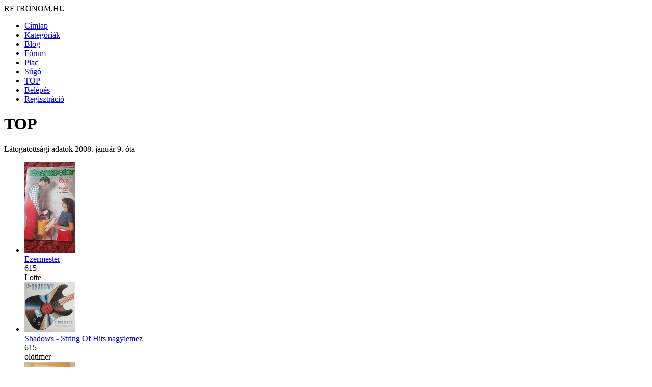

--- FILE ---
content_type: text/html; charset=utf-8
request_url: http://www.retronom.hu/top?page=1206
body_size: 5201
content:
<!DOCTYPE html>
<html lang="hu">
<head>
<meta http-equiv="Content-Type" content="text/html; charset=utf-8" />
    <meta charset="UTF-8">
    <meta name="viewport" content="width=device-width, initial-scale=1.0">
    <meta http-equiv="X-UA-Compatible" content="IE=edge">

  <title>TOP | retronom.hu</title>
   <meta http-equiv="Content-Type" content="text/html; charset=utf-8" />
<meta name="keywords" content="retro,régi,anno,régen" />
<link rel="shortcut icon" href="/misc/favicon.ico" type="image/x-icon" />
   <link href="https://fonts.googleapis.com/css2?family=Raleway:wght@400;700&display=swap" rel="stylesheet">

  <style type="text/css" media="all">@import "/modules/aggregator/aggregator.css";</style>
<style type="text/css" media="all">@import "/modules/asset/asset.css";</style>
<style type="text/css" media="all">@import "/modules/book/book.css";</style>
<style type="text/css" media="all">@import "/modules/cck/content.css";</style>
<style type="text/css" media="all">@import "/modules/date/date.css";</style>
<style type="text/css" media="all">@import "/modules/date/date_popup/themes/white.calendar.css";</style>
<style type="text/css" media="all">@import "/modules/date/date_popup/themes/timeentry.css";</style>
<style type="text/css" media="all">@import "/modules/node/node.css";</style>
<style type="text/css" media="all">@import "/modules/system/defaults.css";</style>
<style type="text/css" media="all">@import "/modules/system/system.css";</style>
<style type="text/css" media="all">@import "/modules/user/user.css";</style>
<style type="text/css" media="all">@import "/modules/cck/fieldgroup.css";</style>
<style type="text/css" media="all">@import "/themes/amadou/style.css";</style>

  <script type="text/javascript" src="/misc/jquery.js"></script>
<script type="text/javascript" src="/misc/drupal.js"></script>
<script type="text/javascript" src="/modules/jquery_update/compat.js"></script>
</head>
<!-- Google tag (gtag.js) -->
<script async src="https://www.googletagmanager.com/gtag/js?id=G-P7J2CRGK8C"></script>
<script>
  window.dataLayer = window.dataLayer || [];
  function gtag(){dataLayer.push(arguments);}
  gtag('js', new Date());

  gtag('config', 'G-P7J2CRGK8C');
</script>
<body>

	<div id="grid-container">
		<div id="header"> 
			<div class="logo">RETRONOM.HU</div>
			<nav class="menu"><ul class="links-menu">
<li><a href="/">Címlap</a></li>
<li><a href="/kategoriak">Kategóriák</a></li>
<li><a href="/irasok">Blog</a></li>
<li><a href="/forum">Fórum</a></li>
<li><a href="/retro-piac/kinal">Piac</a></li>
<li><a href="/node/3455">Súgó</a></li>
<li class="active"><a href="/top" class="active">TOP</a></li>
<li><a href="/user">Belépés</a></li>
<li><a href="/user">Regisztráció</a></li>
</ul> </nav>
            <div class="burger">
                <div class="line1"></div>
                <div class="line2"></div>
                <div class="line3"></div>
            </div>
		</div>  <!-- header -->	

        <div id="main-content" class="content">	  
									<h1 class="pageTitle">TOP</h1>												<div class="full_content">
				<div class="content">
					<div class='view view-top5-kep'><div class='view-header view-header-top5-kep'><p>Látogatottsági adatok 2008. január 9. óta</p>
</div>
<div class='view-content view-content-top5-kep'><div class="item-list"><ul><li><div class='view-item view-item-top5-kep'><div class='view-field view-data-image-nid'><a href="/node/59922"><img src="http://www.retronom.hu/files/images/20220820_142812.thumbnail.jpg" alt="Ezermester" title="Ezermester"  class="image image-thumbnail " width="100" height="178" /></a></div><div class='view-field view-data-node-title'><a href="/node/59922">Ezermester</a></div><div class='view-field view-data-node-counter-totalcount'>615</div><div class='view-field view-data-users-name'>Lotte</div></div>
</li><li><div class='view-item view-item-top5-kep'><div class='view-field view-data-image-nid'><a href="/node/60920"><img src="http://www.retronom.hu/files/images/Shadows--StringOfHits_1979.thumbnail.jpg" alt="Shadows - String Of Hits nagylemez" title="Shadows - String Of Hits nagylemez"  class="image image-thumbnail " width="100" height="98" /></a></div><div class='view-field view-data-node-title'><a href="/node/60920">Shadows - String Of Hits nagylemez</a></div><div class='view-field view-data-node-counter-totalcount'>615</div><div class='view-field view-data-users-name'>oldtimer</div></div>
</li><li><div class='view-item view-item-top5-kep'><div class='view-field view-data-image-nid'><a href="/node/60678"><img src="http://www.retronom.hu/files/images/MartinkoKaroly-Ti_vagytok_az_en_tanuim.thumbnail.jpg" alt="Martinkó Károly &quot;Ti vagytok az én tanúim&quot;" title="Martinkó Károly &quot;Ti vagytok az én tanúim&quot;"  class="image image-thumbnail " width="100" height="119" /></a></div><div class='view-field view-data-node-title'><a href="/node/60678">Martinkó Károly &quot;Ti vagytok az én tanúim&quot;</a></div><div class='view-field view-data-node-counter-totalcount'>610</div><div class='view-field view-data-users-name'>Kalmopirin</div></div>
</li><li><div class='view-item view-item-top5-kep'><div class='view-field view-data-image-nid'><a href="/node/60466"><img src="http://www.retronom.hu/files/images/A-farao.thumbnail.jpg" alt="Bolesław Prus - A Fáraó" title="Bolesław Prus - A Fáraó"  class="image image-thumbnail " width="100" height="179" /></a></div><div class='view-field view-data-node-title'><a href="/node/60466">Bolesław Prus - A Fáraó</a></div><div class='view-field view-data-node-counter-totalcount'>610</div><div class='view-field view-data-users-name'>Kalmopirin</div></div>
</li><li><div class='view-item view-item-top5-kep'><div class='view-field view-data-image-nid'><a href="/node/60727"><img src="http://www.retronom.hu/files/images/Tuzogep0.thumbnail.jpg" alt="Tűzőgép" title="Tűzőgép"  class="image image-thumbnail " width="100" height="108" /></a></div><div class='view-field view-data-node-title'><a href="/node/60727">Tűzőgép</a></div><div class='view-field view-data-node-counter-totalcount'>608</div><div class='view-field view-data-users-name'>Kalmopirin</div></div>
</li><li><div class='view-item view-item-top5-kep'><div class='view-field view-data-image-nid'><a href="/node/59686"><img src="http://www.retronom.hu/files/images/20220316_124942.thumbnail.jpg" alt="karácsonyfadísz" title="karácsonyfadísz"  class="image image-thumbnail " width="100" height="206" /></a></div><div class='view-field view-data-node-title'><a href="/node/59686">karácsonyfadísz</a></div><div class='view-field view-data-node-counter-totalcount'>605</div><div class='view-field view-data-users-name'>Lotte</div></div>
</li><li><div class='view-item view-item-top5-kep'><div class='view-field view-data-image-nid'><a href="/node/59874"><img src="http://www.retronom.hu/files/images/20220820_142012.thumbnail.jpg" alt="Ezermester" title="Ezermester"  class="image image-thumbnail " width="100" height="178" /></a></div><div class='view-field view-data-node-title'><a href="/node/59874">Ezermester</a></div><div class='view-field view-data-node-counter-totalcount'>599</div><div class='view-field view-data-users-name'>Lotte</div></div>
</li><li><div class='view-item view-item-top5-kep'><div class='view-field view-data-image-nid'><a href="/node/60719"><img src="http://www.retronom.hu/files/images/UNIX_Halado_1996_Front.thumbnail.jpg" alt="Unix haladó" title="Unix haladó"  class="image image-thumbnail " width="100" height="97" /></a></div><div class='view-field view-data-node-title'><a href="/node/60719">Unix haladó</a></div><div class='view-field view-data-node-counter-totalcount'>599</div><div class='view-field view-data-users-name'>Kalmopirin</div></div>
</li><li><div class='view-item view-item-top5-kep'><div class='view-field view-data-image-nid'><a href="/node/59883"><img src="http://www.retronom.hu/files/images/20220316_125723.thumbnail.jpg" alt="Karácsonyfadísz" title="Karácsonyfadísz"  class="image image-thumbnail " width="100" height="49" /></a></div><div class='view-field view-data-node-title'><a href="/node/59883">Karácsonyfadísz</a></div><div class='view-field view-data-node-counter-totalcount'>597</div><div class='view-field view-data-users-name'>Lotte</div></div>
</li><li><div class='view-item view-item-top5-kep'><div class='view-field view-data-image-nid'><a href="/node/60945"><img src="http://www.retronom.hu/files/images/Joy_Adamson-F.Sz._1982.thumbnail.jpg" alt="Joy Adamson - A fürkésző szellem " title="Joy Adamson - A fürkésző szellem "  class="image image-thumbnail " width="100" height="115" /></a></div><div class='view-field view-data-node-title'><a href="/node/60945">Joy Adamson - A fürkésző szellem </a></div><div class='view-field view-data-node-counter-totalcount'>592</div><div class='view-field view-data-users-name'>oldtimer</div></div>
</li><li><div class='view-item view-item-top5-kep'><div class='view-field view-data-image-nid'><a href="/node/"></a></div><div class='view-field view-data-node-title'><a href="/node/3124">Lancia Aprilia</a></div><div class='view-field view-data-node-counter-totalcount'>586</div><div class='view-field view-data-users-name'>zsitva.zsolt</div></div>
</li><li><div class='view-item view-item-top5-kep'><div class='view-field view-data-image-nid'><a href="/node/60467"><img src="http://www.retronom.hu/files/images/Hyppolit_VHS_front.thumbnail.jpg" alt="Hyppolit a lakáj - VHS" title="Hyppolit a lakáj - VHS"  class="image image-thumbnail " width="100" height="133" /></a></div><div class='view-field view-data-node-title'><a href="/node/60467">Hyppolit a lakáj - VHS</a></div><div class='view-field view-data-node-counter-totalcount'>581</div><div class='view-field view-data-users-name'>oldtimer</div></div>
</li><li><div class='view-item view-item-top5-kep'><div class='view-field view-data-image-nid'><a href="/node/60863"><img src="http://www.retronom.hu/files/images/Pontiac_Firebird.thumbnail.jpg" alt="Pontiac Firebird" title="Pontiac Firebird"  class="image image-thumbnail " width="100" height="75" /></a></div><div class='view-field view-data-node-title'><a href="/node/60863">Pontiac Firebird</a></div><div class='view-field view-data-node-counter-totalcount'>579</div><div class='view-field view-data-users-name'>oldtimer</div></div>
</li><li><div class='view-item view-item-top5-kep'><div class='view-field view-data-image-nid'><a href="/node/60562"><img src="http://www.retronom.hu/files/images/Petrocelli-1024x576.thumbnail.jpg" alt="Petrocelli filmsorozat " title="Petrocelli filmsorozat "  class="image image-thumbnail " width="100" height="56" /></a></div><div class='view-field view-data-node-title'><a href="/node/60562">Petrocelli filmsorozat </a></div><div class='view-field view-data-node-counter-totalcount'>566</div><div class='view-field view-data-users-name'>oldtimer</div></div>
</li><li><div class='view-item view-item-top5-kep'><div class='view-field view-data-image-nid'><a href="/node/60950"><img src="http://www.retronom.hu/files/images/LudasMagazin1984julius.thumbnail.jpg" alt="Ludas Magazin" title="Ludas Magazin"  class="image image-thumbnail " width="100" height="139" /></a></div><div class='view-field view-data-node-title'><a href="/node/60950">Ludas Magazin</a></div><div class='view-field view-data-node-counter-totalcount'>553</div><div class='view-field view-data-users-name'>oldtimer</div></div>
</li><li><div class='view-item view-item-top5-kep'><div class='view-field view-data-image-nid'><a href="/node/61263"><img src="http://www.retronom.hu/files/images/agfa_fotopapir.thumbnail.jpg" alt="AGFA fotópapír doboz" title="AGFA fotópapír doboz"  class="image image-thumbnail " width="100" height="89" /></a></div><div class='view-field view-data-node-title'><a href="/node/61263">AGFA fotópapír doboz</a></div><div class='view-field view-data-node-counter-totalcount'>553</div><div class='view-field view-data-users-name'>tocsa66</div></div>
</li><li><div class='view-item view-item-top5-kep'><div class='view-field view-data-image-nid'><a href="/node/60670"><img src="http://www.retronom.hu/files/images/Stefan_StrobelThomas_UHL-Linux_1996.thumbnail.jpg" alt="Stefan Strobel, Thomas UHL - Linux" title="Stefan Strobel, Thomas UHL - Linux"  class="image image-thumbnail " width="100" height="133" /></a></div><div class='view-field view-data-node-title'><a href="/node/60670">Stefan Strobel, Thomas UHL - Linux</a></div><div class='view-field view-data-node-counter-totalcount'>536</div><div class='view-field view-data-users-name'>Kalmopirin</div></div>
</li><li><div class='view-item view-item-top5-kep'><div class='view-field view-data-image-nid'><a href="/node/61419"><img src="http://www.retronom.hu/files/images/Pict11750.thumbnail.jpg" alt="Abava rp-8330 rádió" title="Abava rp-8330 rádió"  class="image image-thumbnail " width="100" height="88" /></a></div><div class='view-field view-data-node-title'><a href="/node/61419">Abava rp-8330 rádió</a></div><div class='view-field view-data-node-counter-totalcount'>508</div><div class='view-field view-data-users-name'>mecatron</div></div>
</li><li><div class='view-item view-item-top5-kep'><div class='view-field view-data-image-nid'><a href="/node/"></a></div><div class='view-field view-data-node-title'><a href="/node/3179">Gyertya hajtású csónak</a></div><div class='view-field view-data-node-counter-totalcount'>308</div><div class='view-field view-data-users-name'>Dalmát Eleonóra</div></div>
</li></ul></div></div><div class="pager"><a href="/top" class="pager-first active" title="Ugrás az első oldalra">« első</a><a href="/top?page=1198" class="pager-previous active" title="Ugrás az előző oldalra">‹ előző</a><span class="pager-list"><span class="pager-ellipsis">…</span><a href="/top?page=1191" class="pager-previous active" title="1192. oldalra ugrás">1192</a><a href="/top?page=1192" class="pager-previous active" title="1193. oldalra ugrás">1193</a><a href="/top?page=1193" class="pager-previous active" title="1194. oldalra ugrás">1194</a><a href="/top?page=1194" class="pager-previous active" title="1195. oldalra ugrás">1195</a><a href="/top?page=1195" class="pager-previous active" title="1196. oldalra ugrás">1196</a><a href="/top?page=1196" class="pager-previous active" title="1197. oldalra ugrás">1197</a><a href="/top?page=1197" class="pager-previous active" title="1198. oldalra ugrás">1198</a><a href="/top?page=1198" class="pager-previous active" title="1199. oldalra ugrás">1199</a><strong class="pager-current">1200</strong></span></div></div>
  <div class="block block-block" id="block-block-2">
    <h2 class="title"></h2>
    <div class="content"><script async src="https://pagead2.googlesyndication.com/pagead/js/adsbygoogle.js?client=ca-pub-0576426005989504"
     crossorigin="anonymous"></script>
<!-- lent 336x280 -->
<ins class="adsbygoogle"
     style="display:block"
     data-ad-client="ca-pub-0576426005989504"
     data-ad-slot="3520096488"
     data-ad-format="auto"></ins>
<script>
     (adsbygoogle = window.adsbygoogle || []).push({});
</script></div>
 </div>
  <div class="block block-block" id="block-block-7">
    <h2 class="title"></h2>
    <div class="content"><div class="email_cim"><a href="http://retronom.hu/node/17551">retronom.hu</a> | <a href="http://retronom.hu/node/17550">Jogi nyilatkozat | </a> Design és webfejlesztés: <a href="http://pekesgile.hu">Pek&amp;Gile</a></div>
</div>
 </div>
				</div>
							</div>
		</div>  <!-- primary -->	
	
		
		<div id="sidebarRight" class="sidebar">		   
			  <div class="block block-search" id="block-search-0">
    <h2 class="title">Keresés</h2>
    <div class="content"><form action="/top?page=1206"  accept-charset="UTF-8" method="post" id="search-block-form">
<div><div class="container-inline"><div class="form-item" id="edit-search-block-form-keys-wrapper">
 <input type="text" maxlength="128" name="search_block_form_keys" id="edit-search-block-form-keys"  size="15" value="" title="A keresendő kulcsszavak." class="form-text" />
</div>
<input type="submit" name="op" id="edit-submit" value="Keresés"  class="form-submit" />
<input type="hidden" name="form_id" id="edit-search-block-form" value="search_block_form"  />
</div>
</div></form>
</div>
 </div>
  <div class="block block-views" id="block-views-panel_cimlap_blog_3">
    <h2 class="title"></h2>
    <div class="content"><div class='view view-panel-cimlap-blog-3'><div class='view-content view-content-panel-cimlap-blog-3'><div class="item-list"><ul><li><div class='view-item view-item-panel-cimlap-blog-3'><div class='view-field view-data-node-data-field-blog-nyitokep-field-blog-nyitokep-fid'><a href="/node/7380" class="imagecache imagecache-200x133_teglalapra_vagas imagecache-linked imagecache-200x133_teglalapra_vagas_linked"><img src="http://www.retronom.hu/files/imagecache/200x133_teglalapra_vagas/1959_uttoro_proba0.jpg" alt="1959_uttoro_proba0.jpg" title="1959_uttoro_proba0.jpg"  class="imagecache imagecache-200x133_teglalapra_vagas" /></a></div></div>
</li><li><div class='view-item view-item-panel-cimlap-blog-3'><div class='view-field view-data-node-data-field-blog-nyitokep-field-blog-nyitokep-fid'><a href="/node/19842" class="imagecache imagecache-200x133_teglalapra_vagas imagecache-linked imagecache-200x133_teglalapra_vagas_linked"><img src="http://www.retronom.hu/files/imagecache/200x133_teglalapra_vagas/1987_afesz_.jpg" alt="1987_afesz_.jpg" title="1987_afesz_.jpg"  class="imagecache imagecache-200x133_teglalapra_vagas" /></a></div></div>
</li><li><div class='view-item view-item-panel-cimlap-blog-3'><div class='view-field view-data-node-data-field-blog-nyitokep-field-blog-nyitokep-fid'><a href="/node/61418" class="imagecache imagecache-200x133_teglalapra_vagas imagecache-linked imagecache-200x133_teglalapra_vagas_linked"><img src="http://www.retronom.hu/files/imagecache/200x133_teglalapra_vagas/rollerblog_nyitokep.JPG" alt="rollerblog_nyitokep.JPG" title=""  class="imagecache imagecache-200x133_teglalapra_vagas" /></a></div></div>
</li></ul></div></div></div>
</div>
 </div>
  <div class="block block-block" id="block-block-16">
    <h2 class="title">Küldj be:</h2>
    <div class="content"><li><a href="http://retronom.hu/node/add/image">KÉPET</a></li>
<li><a href="http://retronom.hu/node/add/blog">BLOGOT</a></li>
<li><a href="http://retronom.hu/node/add/kereskinal2">HIRDETÉST</a></li>
<li><a href="http://retronom.hu/node/add/forum/0">FÓRUM TÉMÁT</a></li>
</ul>
</div>
 </div>
  <div class="block block-views" id="block-views-frisshozzasz">
    <h2 class="title">Friss hozzászólások</h2>
    <div class="content"><div class='view view-frisshozzasz'><div class='view-content view-content-frisshozzasz'><div class="item-list"><ul><li><div class='view-item view-item-frisshozzasz'><div class='view-field view-data-node-title'>Szomszédok - teleregény </div><div class='view-field view-data-comments-subject'><a href="/node/60810#comment-61872">Valaki kimaradt, ki ő?</a></div><div class='view-field view-data-comments-name'>Kalmopirin</div></div>
</li><li><div class='view-item view-item-frisshozzasz'><div class='view-field view-data-node-title'>Profi antenna forgató szett AR-303, árbóc megfigyelő lámpa forgató </div><div class='view-field view-data-comments-subject'><a href="/node/59975#comment-61871">Kèrès</a></div><div class='view-field view-data-comments-name'>lac1</div></div>
</li><li><div class='view-item view-item-frisshozzasz'><div class='view-field view-data-node-title'>Régi műanyag gördeszka napi használatra </div><div class='view-field view-data-comments-subject'><a href="/node/58254#comment-61870">gördeszkázás</a></div><div class='view-field view-data-comments-name'>Mátyás</div></div>
</li><li><div class='view-item view-item-frisshozzasz'><div class='view-field view-data-node-title'>Régi műanyag gördeszka napi használatra </div><div class='view-field view-data-comments-subject'><a href="/node/58254#comment-61869">nyuszis</a></div><div class='view-field view-data-comments-name'>veroka</div></div>
</li><li><div class='view-item view-item-frisshozzasz'><div class='view-field view-data-node-title'>Régi műanyag gördeszka napi használatra </div><div class='view-field view-data-comments-subject'><a href="/node/58254#comment-61868">nyuszis gördeszka</a></div><div class='view-field view-data-comments-name'>Mátyás</div></div>
</li><li><div class='view-item view-item-frisshozzasz'><div class='view-field view-data-node-title'>Számítógép árak </div><div class='view-field view-data-comments-subject'><a href="/node/24357#comment-61867">Így több mint 30 év után</a></div><div class='view-field view-data-comments-name'>mecatron</div></div>
</li></ul></div></div></div>
</div>
 </div>
  <div class="block block-views" id="block-views-frisshozzasz_elekt">
    <h2 class="title">Friss elektronikai hozzászólások</h2>
    <div class="content"><div class='view view-frisshozzasz-elekt'><div class='view-content view-content-frisshozzasz-elekt'><div class="item-list"><ul><li><div class='view-item view-item-frisshozzasz-elekt'><div class='view-field view-data-comments-subject'><a href="/node/44661#comment-61873">Eladó Orion SE 1030BC</a> </div><div class='view-field view-data-comments-timestamp'><em>1 hét 19 óra</em></div><div class='view-field view-data-comments-name'>homonnaizsolt</div></div>
</li><li><div class='view-item view-item-frisshozzasz-elekt'><div class='view-field view-data-comments-subject'><a href="/node/61417#comment-61865">válasz</a> </div><div class='view-field view-data-comments-timestamp'><em>4 hét 1 nap</em></div><div class='view-field view-data-comments-name'>sunsunny</div></div>
</li><li><div class='view-item view-item-frisshozzasz-elekt'><div class='view-field view-data-comments-subject'><a href="/node/61407#comment-61864">válasz</a> </div><div class='view-field view-data-comments-timestamp'><em>4 hét 1 nap</em></div><div class='view-field view-data-comments-name'>sunsunny</div></div>
</li><li><div class='view-item view-item-frisshozzasz-elekt'><div class='view-field view-data-comments-subject'><a href="/node/61407#comment-61863">Szuper!</a> </div><div class='view-field view-data-comments-timestamp'><em>4 hét 2 nap</em></div><div class='view-field view-data-comments-name'>Kalmopirin</div></div>
</li><li><div class='view-item view-item-frisshozzasz-elekt'><div class='view-field view-data-comments-subject'><a href="/node/61417#comment-61862">Nagyon klassz, és nagyon</a> </div><div class='view-field view-data-comments-timestamp'><em>4 hét 2 nap</em></div><div class='view-field view-data-comments-name'>Kalmopirin</div></div>
</li><li><div class='view-item view-item-frisshozzasz-elekt'><div class='view-field view-data-comments-subject'><a href="/node/61408#comment-61860">válasz</a> </div><div class='view-field view-data-comments-timestamp'><em>4 hét 3 nap</em></div><div class='view-field view-data-comments-name'>sunsunny</div></div>
</li></ul></div></div></div>
</div>
 </div>
		</div><!-- right1 -->	

		<div id="sidebarRight2" class="sidebar">	
			  <div class="block block-views" id="block-views-utolsokepek">
    <h2 class="title"></h2>
    <div class="content"><div class='view view-utolsokepek'><div class='view-header view-header-utolsokepek'><p><img src="http://retronom.hu/themes/amadou/img2/retronom-new.png" title="Friss tartalmak"></p>
<h2 class="title">Friss tartalmak</h2>
</div>
<div class='view-content view-content-utolsokepek'><div class="item-list"><ul><li><div class='view-item view-item-utolsokepek'><div class='view-field view-data-node-title'><a href="/node/61419">Abava rp-8330 rádió</a> </div><div class='view-field view-data-users-name'>mecatron</div></div>
</li><li><div class='view-item view-item-utolsokepek'><div class='view-field view-data-node-title'><a href="/node/61418">Az első városi roller gördeszka kerékkel?</a> </div><div class='view-field view-data-users-name'>Mátyás</div></div>
</li><li><div class='view-item view-item-utolsokepek'><div class='view-field view-data-node-title'><a href="/node/61417">Sanyo VHR-4300EV videomagnó LCD távirányító</a> </div><div class='view-field view-data-users-name'>sunsunny</div></div>
</li><li><div class='view-item view-item-utolsokepek'><div class='view-field view-data-node-title'><a href="/node/61409">Hama video editor keverő audio - video 1992?</a> </div><div class='view-field view-data-users-name'>sunsunny</div></div>
</li><li><div class='view-item view-item-utolsokepek'><div class='view-field view-data-node-title'><a href="/node/61408">Samsung VB-30 videomagnó vhs 1988</a> </div><div class='view-field view-data-users-name'>sunsunny</div></div>
</li><li><div class='view-item view-item-utolsokepek'><div class='view-field view-data-node-title'><a href="/node/61407">Siemens FM705 videomagnó 1991</a> </div><div class='view-field view-data-users-name'>sunsunny</div></div>
</li><li><div class='view-item view-item-utolsokepek'><div class='view-field view-data-node-title'><a href="/node/61385">kvgv mini erősító</a> </div><div class='view-field view-data-users-name'>mecatron</div></div>
</li><li><div class='view-item view-item-utolsokepek'><div class='view-field view-data-node-title'><a href="/node/61345">Barbie Rapunzel </a> </div><div class='view-field view-data-users-name'>HidvégiOrsolya</div></div>
</li><li><div class='view-item view-item-utolsokepek'><div class='view-field view-data-node-title'><a href="/node/61301">Autós hirdetések</a> </div><div class='view-field view-data-users-name'>retronóm</div></div>
</li><li><div class='view-item view-item-utolsokepek'><div class='view-field view-data-node-title'><a href="/node/61300">Szék- és Faárugyár embléma</a> </div><div class='view-field view-data-users-name'>retronóm</div></div>
</li><li><div class='view-item view-item-utolsokepek'><div class='view-field view-data-node-title'><a href="/node/61299">Lichtig karosszék</a> </div><div class='view-field view-data-users-name'>retronóm</div></div>
</li><li><div class='view-item view-item-utolsokepek'><div class='view-field view-data-node-title'><a href="/node/61298">Karosszék - Budapesti Szék- és Faárugyár</a> </div><div class='view-field view-data-users-name'>retronóm</div></div>
</li><li><div class='view-item view-item-utolsokepek'><div class='view-field view-data-node-title'><a href="/node/61293">Junkers vízmelegítő</a> </div><div class='view-field view-data-users-name'>retronóm</div></div>
</li><li><div class='view-item view-item-utolsokepek'><div class='view-field view-data-node-title'><a href="/node/61290">Bárdi József alkatrész boltja</a> </div><div class='view-field view-data-users-name'>retronóm</div></div>
</li><li><div class='view-item view-item-utolsokepek'><div class='view-field view-data-node-title'><a href="/node/61289">Budapesti malomépitészet és gépgyár hirdetés</a> </div><div class='view-field view-data-users-name'>retronóm</div></div>
</li></ul></div></div><div class='view-footer view-footer-utolsokepek'><p><a href="http://www.retronom.hu/tracker">További tartalmak</a></p>
</div>
</div>
</div>
 </div>
  <div class="block block-views" id="block-views-kereskinalblock">
    <h2 class="title">Új áru</h2>
    <div class="content"><div class='view view-kereskinalblock'><div class='view-content view-content-kereskinalblock'><div class="item-list"><ul><li><div class='view-item view-item-kereskinalblock'><div class='view-field view-data-node-title'><a href="/node/61420">Orion HS 200 Vintage szép hangú sztereó 3 utas hangfal-pár eladó Hódmezővásárhelyen</a> </div></div>
</li><li><div class='view-item view-item-kereskinalblock'><div class='view-field view-data-node-title'><a href="/node/61416">Hama DVB-T és DVB-T2 kompatibilis szobaantenna</a> </div></div>
</li><li><div class='view-item view-item-kereskinalblock'><div class='view-field view-data-node-title'><a href="/node/61415">Millenium MN9604</a> </div></div>
</li><li><div class='view-item view-item-kereskinalblock'><div class='view-field view-data-node-title'><a href="/node/61414">Dimarson TV-rádió</a> </div></div>
</li><li><div class='view-item view-item-kereskinalblock'><div class='view-field view-data-node-title'><a href="/node/61413">Kubasta rajzos térbeli mesekönyvek gyűjtőtől Hófehérke Hamupipőke Piroska Gyí fakó Robinson Gulliver Mecca</a> </div></div>
</li><li><div class='view-item view-item-kereskinalblock'><div class='view-field view-data-node-title'><a href="/node/61405">3db retro hajszárító egybe</a> </div></div>
</li></ul></div></div><div class='view-footer view-footer-kereskinalblock'><p><a href="http://retronom.hu/retro-piac/kinal">több... </a></p>
</div>
</div>
</div>
 </div>
		</div> <!-- right2 -->	

	</div> <!-- grid-container -->	
    <script src="https://retronom.hu/themes/amadou/script.js"></script>
</body>
</html>


--- FILE ---
content_type: text/html; charset=utf-8
request_url: https://www.google.com/recaptcha/api2/aframe
body_size: 268
content:
<!DOCTYPE HTML><html><head><meta http-equiv="content-type" content="text/html; charset=UTF-8"></head><body><script nonce="qoO71BCV5-XwSa6Gs8RG0g">/** Anti-fraud and anti-abuse applications only. See google.com/recaptcha */ try{var clients={'sodar':'https://pagead2.googlesyndication.com/pagead/sodar?'};window.addEventListener("message",function(a){try{if(a.source===window.parent){var b=JSON.parse(a.data);var c=clients[b['id']];if(c){var d=document.createElement('img');d.src=c+b['params']+'&rc='+(localStorage.getItem("rc::a")?sessionStorage.getItem("rc::b"):"");window.document.body.appendChild(d);sessionStorage.setItem("rc::e",parseInt(sessionStorage.getItem("rc::e")||0)+1);localStorage.setItem("rc::h",'1769256085327');}}}catch(b){}});window.parent.postMessage("_grecaptcha_ready", "*");}catch(b){}</script></body></html>